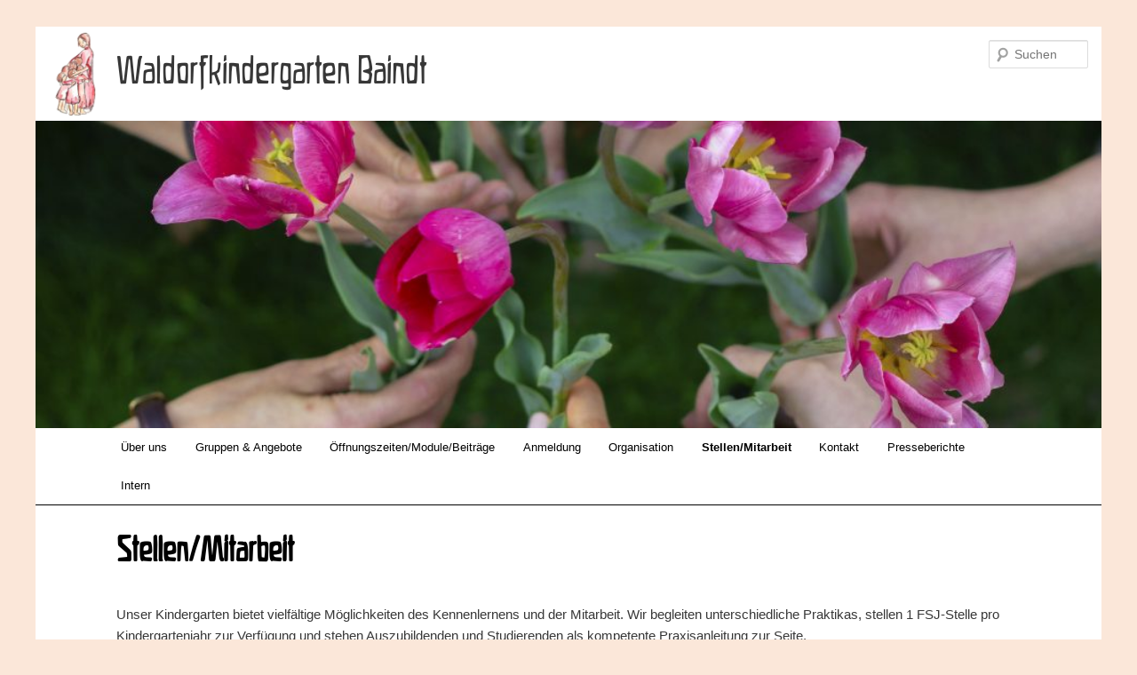

--- FILE ---
content_type: text/html; charset=UTF-8
request_url: https://waldorfkindergarten-baindt.de/ueber-uns/stellenmitarbeit/
body_size: 6431
content:
<!--header.php-->
<!DOCTYPE html>
<!--[if IE 6]>
<html id="ie6" lang="de">
<![endif]-->
<!--[if IE 7]>
<html id="ie7" lang="de">
<![endif]-->
<!--[if IE 8]>
<html id="ie8" lang="de">
<![endif]-->
<!--[if !(IE 6) & !(IE 7) & !(IE 8)]><!-->
<html lang="de">
<!--<![endif]-->

<head>
<meta charset="UTF-8" />
<meta name="viewport" content="width=device-width" />
<title>Stellen/Mitarbeit | Waldorfkindergarten Baindt</title>
<link rel="profile" href="https://gmpg.org/xfn/11" />
<link rel="stylesheet" type="text/css" media="all" href="https://waldorfkindergarten-baindt.de/wp-content/themes/twentyelevenWaldorf/style.css" />
<link rel="pingback" href="https://waldorfkindergarten-baindt.de/xmlrpc.php" />
<!--[if lt IE 9]>
<script src="https://waldorfkindergarten-baindt.de/wp-content/themes/twentyelevenWaldorf/js/html5.js" type="text/javascript"></script>
<![endif]-->

	  <meta name='robots' content='max-image-preview:large' />
<link rel='dns-prefetch' href='//s.w.org' />
<link rel="alternate" type="application/rss+xml" title="Waldorfkindergarten Baindt &raquo; Feed" href="https://waldorfkindergarten-baindt.de/feed/" />
<link rel="alternate" type="application/rss+xml" title="Waldorfkindergarten Baindt &raquo; Kommentar-Feed" href="https://waldorfkindergarten-baindt.de/comments/feed/" />
<script type="text/javascript">
window._wpemojiSettings = {"baseUrl":"https:\/\/s.w.org\/images\/core\/emoji\/13.1.0\/72x72\/","ext":".png","svgUrl":"https:\/\/s.w.org\/images\/core\/emoji\/13.1.0\/svg\/","svgExt":".svg","source":{"concatemoji":"https:\/\/waldorfkindergarten-baindt.de\/wp-includes\/js\/wp-emoji-release.min.js?ver=2a66401a635b6ba20e1a9831179ccf0e"}};
/*! This file is auto-generated */
!function(e,a,t){var n,r,o,i=a.createElement("canvas"),p=i.getContext&&i.getContext("2d");function s(e,t){var a=String.fromCharCode;p.clearRect(0,0,i.width,i.height),p.fillText(a.apply(this,e),0,0);e=i.toDataURL();return p.clearRect(0,0,i.width,i.height),p.fillText(a.apply(this,t),0,0),e===i.toDataURL()}function c(e){var t=a.createElement("script");t.src=e,t.defer=t.type="text/javascript",a.getElementsByTagName("head")[0].appendChild(t)}for(o=Array("flag","emoji"),t.supports={everything:!0,everythingExceptFlag:!0},r=0;r<o.length;r++)t.supports[o[r]]=function(e){if(!p||!p.fillText)return!1;switch(p.textBaseline="top",p.font="600 32px Arial",e){case"flag":return s([127987,65039,8205,9895,65039],[127987,65039,8203,9895,65039])?!1:!s([55356,56826,55356,56819],[55356,56826,8203,55356,56819])&&!s([55356,57332,56128,56423,56128,56418,56128,56421,56128,56430,56128,56423,56128,56447],[55356,57332,8203,56128,56423,8203,56128,56418,8203,56128,56421,8203,56128,56430,8203,56128,56423,8203,56128,56447]);case"emoji":return!s([10084,65039,8205,55357,56613],[10084,65039,8203,55357,56613])}return!1}(o[r]),t.supports.everything=t.supports.everything&&t.supports[o[r]],"flag"!==o[r]&&(t.supports.everythingExceptFlag=t.supports.everythingExceptFlag&&t.supports[o[r]]);t.supports.everythingExceptFlag=t.supports.everythingExceptFlag&&!t.supports.flag,t.DOMReady=!1,t.readyCallback=function(){t.DOMReady=!0},t.supports.everything||(n=function(){t.readyCallback()},a.addEventListener?(a.addEventListener("DOMContentLoaded",n,!1),e.addEventListener("load",n,!1)):(e.attachEvent("onload",n),a.attachEvent("onreadystatechange",function(){"complete"===a.readyState&&t.readyCallback()})),(n=t.source||{}).concatemoji?c(n.concatemoji):n.wpemoji&&n.twemoji&&(c(n.twemoji),c(n.wpemoji)))}(window,document,window._wpemojiSettings);
</script>
<style type="text/css">
img.wp-smiley,
img.emoji {
	display: inline !important;
	border: none !important;
	box-shadow: none !important;
	height: 1em !important;
	width: 1em !important;
	margin: 0 0.07em !important;
	vertical-align: -0.1em !important;
	background: none !important;
	padding: 0 !important;
}
</style>
	<link rel='stylesheet' id='wp-block-library-css'  href='https://waldorfkindergarten-baindt.de/wp-includes/css/dist/block-library/style.min.css?ver=2a66401a635b6ba20e1a9831179ccf0e' type='text/css' media='all' />
<style id='global-styles-inline-css' type='text/css'>
body{--wp--preset--color--black: #000000;--wp--preset--color--cyan-bluish-gray: #abb8c3;--wp--preset--color--white: #ffffff;--wp--preset--color--pale-pink: #f78da7;--wp--preset--color--vivid-red: #cf2e2e;--wp--preset--color--luminous-vivid-orange: #ff6900;--wp--preset--color--luminous-vivid-amber: #fcb900;--wp--preset--color--light-green-cyan: #7bdcb5;--wp--preset--color--vivid-green-cyan: #00d084;--wp--preset--color--pale-cyan-blue: #8ed1fc;--wp--preset--color--vivid-cyan-blue: #0693e3;--wp--preset--color--vivid-purple: #9b51e0;--wp--preset--gradient--vivid-cyan-blue-to-vivid-purple: linear-gradient(135deg,rgba(6,147,227,1) 0%,rgb(155,81,224) 100%);--wp--preset--gradient--light-green-cyan-to-vivid-green-cyan: linear-gradient(135deg,rgb(122,220,180) 0%,rgb(0,208,130) 100%);--wp--preset--gradient--luminous-vivid-amber-to-luminous-vivid-orange: linear-gradient(135deg,rgba(252,185,0,1) 0%,rgba(255,105,0,1) 100%);--wp--preset--gradient--luminous-vivid-orange-to-vivid-red: linear-gradient(135deg,rgba(255,105,0,1) 0%,rgb(207,46,46) 100%);--wp--preset--gradient--very-light-gray-to-cyan-bluish-gray: linear-gradient(135deg,rgb(238,238,238) 0%,rgb(169,184,195) 100%);--wp--preset--gradient--cool-to-warm-spectrum: linear-gradient(135deg,rgb(74,234,220) 0%,rgb(151,120,209) 20%,rgb(207,42,186) 40%,rgb(238,44,130) 60%,rgb(251,105,98) 80%,rgb(254,248,76) 100%);--wp--preset--gradient--blush-light-purple: linear-gradient(135deg,rgb(255,206,236) 0%,rgb(152,150,240) 100%);--wp--preset--gradient--blush-bordeaux: linear-gradient(135deg,rgb(254,205,165) 0%,rgb(254,45,45) 50%,rgb(107,0,62) 100%);--wp--preset--gradient--luminous-dusk: linear-gradient(135deg,rgb(255,203,112) 0%,rgb(199,81,192) 50%,rgb(65,88,208) 100%);--wp--preset--gradient--pale-ocean: linear-gradient(135deg,rgb(255,245,203) 0%,rgb(182,227,212) 50%,rgb(51,167,181) 100%);--wp--preset--gradient--electric-grass: linear-gradient(135deg,rgb(202,248,128) 0%,rgb(113,206,126) 100%);--wp--preset--gradient--midnight: linear-gradient(135deg,rgb(2,3,129) 0%,rgb(40,116,252) 100%);--wp--preset--duotone--dark-grayscale: url('#wp-duotone-dark-grayscale');--wp--preset--duotone--grayscale: url('#wp-duotone-grayscale');--wp--preset--duotone--purple-yellow: url('#wp-duotone-purple-yellow');--wp--preset--duotone--blue-red: url('#wp-duotone-blue-red');--wp--preset--duotone--midnight: url('#wp-duotone-midnight');--wp--preset--duotone--magenta-yellow: url('#wp-duotone-magenta-yellow');--wp--preset--duotone--purple-green: url('#wp-duotone-purple-green');--wp--preset--duotone--blue-orange: url('#wp-duotone-blue-orange');--wp--preset--font-size--small: 13px;--wp--preset--font-size--medium: 20px;--wp--preset--font-size--large: 36px;--wp--preset--font-size--x-large: 42px;}.has-black-color{color: var(--wp--preset--color--black) !important;}.has-cyan-bluish-gray-color{color: var(--wp--preset--color--cyan-bluish-gray) !important;}.has-white-color{color: var(--wp--preset--color--white) !important;}.has-pale-pink-color{color: var(--wp--preset--color--pale-pink) !important;}.has-vivid-red-color{color: var(--wp--preset--color--vivid-red) !important;}.has-luminous-vivid-orange-color{color: var(--wp--preset--color--luminous-vivid-orange) !important;}.has-luminous-vivid-amber-color{color: var(--wp--preset--color--luminous-vivid-amber) !important;}.has-light-green-cyan-color{color: var(--wp--preset--color--light-green-cyan) !important;}.has-vivid-green-cyan-color{color: var(--wp--preset--color--vivid-green-cyan) !important;}.has-pale-cyan-blue-color{color: var(--wp--preset--color--pale-cyan-blue) !important;}.has-vivid-cyan-blue-color{color: var(--wp--preset--color--vivid-cyan-blue) !important;}.has-vivid-purple-color{color: var(--wp--preset--color--vivid-purple) !important;}.has-black-background-color{background-color: var(--wp--preset--color--black) !important;}.has-cyan-bluish-gray-background-color{background-color: var(--wp--preset--color--cyan-bluish-gray) !important;}.has-white-background-color{background-color: var(--wp--preset--color--white) !important;}.has-pale-pink-background-color{background-color: var(--wp--preset--color--pale-pink) !important;}.has-vivid-red-background-color{background-color: var(--wp--preset--color--vivid-red) !important;}.has-luminous-vivid-orange-background-color{background-color: var(--wp--preset--color--luminous-vivid-orange) !important;}.has-luminous-vivid-amber-background-color{background-color: var(--wp--preset--color--luminous-vivid-amber) !important;}.has-light-green-cyan-background-color{background-color: var(--wp--preset--color--light-green-cyan) !important;}.has-vivid-green-cyan-background-color{background-color: var(--wp--preset--color--vivid-green-cyan) !important;}.has-pale-cyan-blue-background-color{background-color: var(--wp--preset--color--pale-cyan-blue) !important;}.has-vivid-cyan-blue-background-color{background-color: var(--wp--preset--color--vivid-cyan-blue) !important;}.has-vivid-purple-background-color{background-color: var(--wp--preset--color--vivid-purple) !important;}.has-black-border-color{border-color: var(--wp--preset--color--black) !important;}.has-cyan-bluish-gray-border-color{border-color: var(--wp--preset--color--cyan-bluish-gray) !important;}.has-white-border-color{border-color: var(--wp--preset--color--white) !important;}.has-pale-pink-border-color{border-color: var(--wp--preset--color--pale-pink) !important;}.has-vivid-red-border-color{border-color: var(--wp--preset--color--vivid-red) !important;}.has-luminous-vivid-orange-border-color{border-color: var(--wp--preset--color--luminous-vivid-orange) !important;}.has-luminous-vivid-amber-border-color{border-color: var(--wp--preset--color--luminous-vivid-amber) !important;}.has-light-green-cyan-border-color{border-color: var(--wp--preset--color--light-green-cyan) !important;}.has-vivid-green-cyan-border-color{border-color: var(--wp--preset--color--vivid-green-cyan) !important;}.has-pale-cyan-blue-border-color{border-color: var(--wp--preset--color--pale-cyan-blue) !important;}.has-vivid-cyan-blue-border-color{border-color: var(--wp--preset--color--vivid-cyan-blue) !important;}.has-vivid-purple-border-color{border-color: var(--wp--preset--color--vivid-purple) !important;}.has-vivid-cyan-blue-to-vivid-purple-gradient-background{background: var(--wp--preset--gradient--vivid-cyan-blue-to-vivid-purple) !important;}.has-light-green-cyan-to-vivid-green-cyan-gradient-background{background: var(--wp--preset--gradient--light-green-cyan-to-vivid-green-cyan) !important;}.has-luminous-vivid-amber-to-luminous-vivid-orange-gradient-background{background: var(--wp--preset--gradient--luminous-vivid-amber-to-luminous-vivid-orange) !important;}.has-luminous-vivid-orange-to-vivid-red-gradient-background{background: var(--wp--preset--gradient--luminous-vivid-orange-to-vivid-red) !important;}.has-very-light-gray-to-cyan-bluish-gray-gradient-background{background: var(--wp--preset--gradient--very-light-gray-to-cyan-bluish-gray) !important;}.has-cool-to-warm-spectrum-gradient-background{background: var(--wp--preset--gradient--cool-to-warm-spectrum) !important;}.has-blush-light-purple-gradient-background{background: var(--wp--preset--gradient--blush-light-purple) !important;}.has-blush-bordeaux-gradient-background{background: var(--wp--preset--gradient--blush-bordeaux) !important;}.has-luminous-dusk-gradient-background{background: var(--wp--preset--gradient--luminous-dusk) !important;}.has-pale-ocean-gradient-background{background: var(--wp--preset--gradient--pale-ocean) !important;}.has-electric-grass-gradient-background{background: var(--wp--preset--gradient--electric-grass) !important;}.has-midnight-gradient-background{background: var(--wp--preset--gradient--midnight) !important;}.has-small-font-size{font-size: var(--wp--preset--font-size--small) !important;}.has-medium-font-size{font-size: var(--wp--preset--font-size--medium) !important;}.has-large-font-size{font-size: var(--wp--preset--font-size--large) !important;}.has-x-large-font-size{font-size: var(--wp--preset--font-size--x-large) !important;}
</style>
<link rel='stylesheet' id='wp-lightbox-2.min.css-css'  href='https://waldorfkindergarten-baindt.de/wp-content/plugins/wp-lightbox-2/styles/lightbox.min.css?ver=1.3.4' type='text/css' media='all' />
<script type='text/javascript' src='https://waldorfkindergarten-baindt.de/wp-includes/js/jquery/jquery.min.js?ver=3.6.0' id='jquery-core-js'></script>
<script type='text/javascript' src='https://waldorfkindergarten-baindt.de/wp-includes/js/jquery/jquery-migrate.min.js?ver=3.3.2' id='jquery-migrate-js'></script>
<link rel="https://api.w.org/" href="https://waldorfkindergarten-baindt.de/wp-json/" /><link rel="alternate" type="application/json" href="https://waldorfkindergarten-baindt.de/wp-json/wp/v2/pages/2507" /><link rel="EditURI" type="application/rsd+xml" title="RSD" href="https://waldorfkindergarten-baindt.de/xmlrpc.php?rsd" />
<link rel="canonical" href="https://waldorfkindergarten-baindt.de/ueber-uns/stellenmitarbeit/" />
<link rel="alternate" type="application/json+oembed" href="https://waldorfkindergarten-baindt.de/wp-json/oembed/1.0/embed?url=https%3A%2F%2Fwaldorfkindergarten-baindt.de%2Fueber-uns%2Fstellenmitarbeit%2F" />
<link rel="alternate" type="text/xml+oembed" href="https://waldorfkindergarten-baindt.de/wp-json/oembed/1.0/embed?url=https%3A%2F%2Fwaldorfkindergarten-baindt.de%2Fueber-uns%2Fstellenmitarbeit%2F&#038;format=xml" />
	<style type="text/css" id="twentyeleven-header-css">
			#site-title a,
		#site-description {
			color: #097500;
		}
		</style>
	<style type="text/css" id="custom-background-css">
body.custom-background { background-color: #fbe7d9; }
</style>
	<link rel="icon" href="https://waldorfkindergarten-baindt.de/wp-content/uploads/2016/03/cropped-Emblem-bunt2_klein_jpg-for-web-normal-32x32.jpg" sizes="32x32" />
<link rel="icon" href="https://waldorfkindergarten-baindt.de/wp-content/uploads/2016/03/cropped-Emblem-bunt2_klein_jpg-for-web-normal-192x192.jpg" sizes="192x192" />
<link rel="apple-touch-icon" href="https://waldorfkindergarten-baindt.de/wp-content/uploads/2016/03/cropped-Emblem-bunt2_klein_jpg-for-web-normal-180x180.jpg" />
<meta name="msapplication-TileImage" content="https://waldorfkindergarten-baindt.de/wp-content/uploads/2016/03/cropped-Emblem-bunt2_klein_jpg-for-web-normal-270x270.jpg" />
</head>

<body data-rsssl=1 class="page-template-default page page-id-2507 page-parent page-child parent-pageid-188 custom-background singular two-column right-sidebar">
<div id="page" class="hfeed">
	<header id="branding" role="banner">
			<hgroup>
			    <table style="width:100%">
			        <tr>
			            <td style="width:7.6%">
			                <a href="https://waldorfkindergarten-baindt.de/">
            				<img src="https://waldorfkindergarten-baindt.de/wp-content/uploads/2016/07/Waldorfkindergarten-Baindt-Logo.png" style="margin:5px auto;width:60%"/>
            				</a>
			            </td>
                        <td style="vertical-align:middle;">
                            <h1 id="site-title">Waldorfkindergarten Baindt</h1>
                        </td>
			        </tr>
			    </table>
			</hgroup>

							<img width="1000" height="288" src="https://waldorfkindergarten-baindt.de/wp-content/uploads/2018/06/IMG_9628-1000x288.jpg" class="attachment-post-thumbnail size-post-thumbnail wp-post-image" alt="" loading="lazy" />			
								<form method="get" id="searchform" action="https://waldorfkindergarten-baindt.de/">
		<label for="s" class="assistive-text">Suchen</label>
		<input type="text" class="field" name="s" id="s" placeholder="Suchen" />
		<input type="submit" class="submit" name="submit" id="searchsubmit" value="Suchen" />
	</form>
			
			<nav id="access" role="navigation">
				<h3 class="assistive-text">Hauptmenü</h3>
								<div class="skip-link"><a class="assistive-text" href="#content">Zum primären Inhalt springen</a></div>
												<div class="menu-hauptmenue-container"><ul id="menu-hauptmenue" class="menu"><li id="menu-item-226" class="menu-item menu-item-type-post_type menu-item-object-page menu-item-home current-page-ancestor current-page-parent menu-item-has-children menu-item-226"><a href="https://waldorfkindergarten-baindt.de/">Über uns</a>
<ul class="sub-menu">
	<li id="menu-item-227" class="menu-item menu-item-type-post_type menu-item-object-page menu-item-227"><a href="https://waldorfkindergarten-baindt.de/ueber-uns/geschichte/">Geschichte</a></li>
	<li id="menu-item-228" class="menu-item menu-item-type-post_type menu-item-object-page menu-item-228"><a href="https://waldorfkindergarten-baindt.de/ueber-uns/paedagogik/">Pädagogik</a></li>
	<li id="menu-item-229" class="menu-item menu-item-type-post_type menu-item-object-page menu-item-229"><a href="https://waldorfkindergarten-baindt.de/ueber-uns/team/">Team</a></li>
	<li id="menu-item-230" class="menu-item menu-item-type-post_type menu-item-object-page menu-item-230"><a href="https://waldorfkindergarten-baindt.de/ueber-uns/elternarbeit/">Elternarbeit</a></li>
	<li id="menu-item-231" class="menu-item menu-item-type-post_type menu-item-object-page menu-item-231"><a href="https://waldorfkindergarten-baindt.de/ueber-uns/verein/">Verein</a></li>
	<li id="menu-item-290" class="menu-item menu-item-type-post_type menu-item-object-page menu-item-290"><a href="https://waldorfkindergarten-baindt.de/organisation/vereinsmitgliedschaft/">Vereinsmitgliedschaft</a></li>
</ul>
</li>
<li id="menu-item-232" class="menu-item menu-item-type-post_type menu-item-object-page menu-item-has-children menu-item-232"><a href="https://waldorfkindergarten-baindt.de/gruppen-angebote/">Gruppen &#038; Angebote</a>
<ul class="sub-menu">
	<li id="menu-item-233" class="menu-item menu-item-type-post_type menu-item-object-page menu-item-233"><a href="https://waldorfkindergarten-baindt.de/gruppen-angebote/rosenrot/">Rosenrot</a></li>
	<li id="menu-item-234" class="menu-item menu-item-type-post_type menu-item-object-page menu-item-234"><a href="https://waldorfkindergarten-baindt.de/gruppen-angebote/schneeweisschen/">Schneeweißchen</a></li>
	<li id="menu-item-236" class="menu-item menu-item-type-post_type menu-item-object-page menu-item-236"><a href="https://waldorfkindergarten-baindt.de/gruppen-angebote/vorschulprogramm/">Vorschulprogramm</a></li>
	<li id="menu-item-235" class="menu-item menu-item-type-post_type menu-item-object-page menu-item-235"><a href="https://waldorfkindergarten-baindt.de/gruppen-angebote/ganztagsangebot/">Ganztagesangebot</a></li>
	<li id="menu-item-237" class="menu-item menu-item-type-post_type menu-item-object-page menu-item-237"><a href="https://waldorfkindergarten-baindt.de/gruppen-angebote/kooperationen/">Kooperationen</a></li>
</ul>
</li>
<li id="menu-item-239" class="menu-item menu-item-type-post_type menu-item-object-page menu-item-has-children menu-item-239"><a href="https://waldorfkindergarten-baindt.de/organisation/oeffnungszeiten/">Öffnungszeiten/Module/Beiträge</a>
<ul class="sub-menu">
	<li id="menu-item-240" class="menu-item menu-item-type-post_type menu-item-object-page menu-item-240"><a href="https://waldorfkindergarten-baindt.de/organisation/beitraege/">Beiträge</a></li>
</ul>
</li>
<li id="menu-item-289" class="menu-item menu-item-type-post_type menu-item-object-page menu-item-289"><a href="https://waldorfkindergarten-baindt.de/organisation/anmeldung/">Anmeldung</a></li>
<li id="menu-item-238" class="menu-item menu-item-type-post_type menu-item-object-page menu-item-has-children menu-item-238"><a href="https://waldorfkindergarten-baindt.de/organisation/">Organisation</a>
<ul class="sub-menu">
	<li id="menu-item-291" class="menu-item menu-item-type-post_type menu-item-object-page menu-item-291"><a href="https://waldorfkindergarten-baindt.de/organisation/jahresplan/">Jahresplan</a></li>
	<li id="menu-item-800" class="menu-item menu-item-type-post_type menu-item-object-page menu-item-800"><a href="https://waldorfkindergarten-baindt.de/organisation/eltern-abc/">Eltern-ABC</a></li>
	<li id="menu-item-1594" class="menu-item menu-item-type-post_type menu-item-object-page menu-item-1594"><a href="https://waldorfkindergarten-baindt.de/organisation/kindergartenordnung/">Kindergartenordnung</a></li>
</ul>
</li>
<li id="menu-item-2572" class="menu-item menu-item-type-post_type menu-item-object-page current-menu-item page_item page-item-2507 current_page_item menu-item-has-children menu-item-2572"><a href="https://waldorfkindergarten-baindt.de/ueber-uns/stellenmitarbeit/" aria-current="page">Stellen/Mitarbeit</a>
<ul class="sub-menu">
	<li id="menu-item-2573" class="menu-item menu-item-type-post_type menu-item-object-page menu-item-2573"><a href="https://waldorfkindergarten-baindt.de/ueber-uns/stellenmitarbeit/fsj/">FSJ – Freiwilliges Soziales Jahr</a></li>
</ul>
</li>
<li id="menu-item-313" class="menu-item menu-item-type-post_type menu-item-object-page menu-item-313"><a href="https://waldorfkindergarten-baindt.de/kontakt/">Kontakt</a></li>
<li id="menu-item-335" class="menu-item menu-item-type-taxonomy menu-item-object-category menu-item-335"><a href="https://waldorfkindergarten-baindt.de/category/presseberichte/">Presseberichte</a></li>
<li id="menu-item-333" class="menu-item menu-item-type-post_type menu-item-object-page menu-item-333"><a href="https://waldorfkindergarten-baindt.de/intern/">Intern</a></li>
</ul></div>			</nav><!-- #access -->
			
	</header><!-- #branding -->


	<div id="main">
		<div id="primary">
			<div id="content" role="main">

				
					<article id="post-2507" class="post-2507 page type-page status-publish has-post-thumbnail hentry">
	<header class="entry-header">
		<h1 class="entry-title">Stellen/Mitarbeit</h1>
	</header><!-- .entry-header -->

	<div class="entry-content">
		<p>Unser Kindergarten bietet vielfältige Möglichkeiten des Kennenlernens und der Mitarbeit. Wir begleiten unterschiedliche Praktikas, stellen 1 FSJ-Stelle pro Kindergartenjahr zur Verfügung und stehen Auszubildenden und Studierenden als kompetente Praxisanleitung zur Seite.</p>
<p>Bewerbungen nehmen wir bevorzugt per Mail entgegen und laden dann zeitnah zu einem Kennenlerngespräch ein. Anschließend ermöglichen wir gern zunächst eine Hospitation bei uns im Alltag, damit jede(r) wirklich die Grundlage für eine gute Entscheidung hat.</p>
<p>&nbsp;</p>
<h2>Unsere offenen Stellen findest du hier</h2>
<table class=" aligncenter" style="width: 100%; border-collapse: collapse; border-style: hidden;">
<tbody>
<tr>
<td style="width: 50%; border-style: hidden;"></td>
<td style="width: 50%; border-style: hidden;"></td>
</tr>
<tr>
<td style="width: 50%; border-style: hidden;"><a href="https://waldorfkindergarten-baindt.de/?page_id=2550&amp;preview=true"><img width="213" height="300" class="wp-image-2408 aligncenter" src="https://waldorfkindergarten-baindt.de/wp-content/uploads/2022/04/FSJ-2022-23-213x300.png" alt="" srcset="https://waldorfkindergarten-baindt.de/wp-content/uploads/2022/04/FSJ-2022-23-213x300.png 213w, https://waldorfkindergarten-baindt.de/wp-content/uploads/2022/04/FSJ-2022-23-727x1024.png 727w, https://waldorfkindergarten-baindt.de/wp-content/uploads/2022/04/FSJ-2022-23-768x1082.png 768w, https://waldorfkindergarten-baindt.de/wp-content/uploads/2022/04/FSJ-2022-23.png 872w" sizes="(max-width: 213px) 100vw, 213px" /></a></td>
<td style="width: 50%; border-style: hidden;"></td>
</tr>
</tbody>
</table>
			</div><!-- .entry-content -->
	<footer class="entry-meta">
			</footer><!-- .entry-meta -->
</article><!-- #post-2507 -->

					    <div id="comments">
	
	
	
	
</div><!-- #comments -->

				
			</div><!-- #content -->
		</div><!-- #primary -->

	</div><!-- #main -->
	<footer id="colophon" role="contentinfo">
            <div id="site-generator">
                <table style="width:100%">
                    <tr>
                        <td style="width:7.6%">&nbsp</td>
                        <td>
                            <strong>Waldorfkindergarten Baindt</strong><br/>
                            Erlenstraße 9<br/>
                            88255 Baindt<br/>
                            <a href="tel:+49 7502 5558664">Tel.: 07502 / 5558664</a><br/>
                            <a href="mailto:waldorfkindergarten-baindt@gmx.de">waldorfkindergarten-baindt@gmx.de</a>
                        </td>
                        <td>
                            <a href="https://waldorfkindergarten-baindt.de/impressum">Impressum</a><br/>
                            <a href="https://waldorfkindergarten-baindt.de/datenschutzerklaerung">Datenschutzerklärung</a><br/>
                        </td>
                    </tr>
                    <tr style="height:1px">
                        <td colspan="3"  style="text-align:right;margon:0px;padding:0px"><a href="https://waldorfkindergarten-baindt.de/wp-login.php">&nbsp</a></td>
                    </tr>
                </table>
            </div>
	</footer><!-- #colophon -->
</div><!-- #page -->

<script type='text/javascript' src='https://waldorfkindergarten-baindt.de/wp-includes/js/comment-reply.min.js?ver=2a66401a635b6ba20e1a9831179ccf0e' id='comment-reply-js'></script>
<script type='text/javascript' id='wp-jquery-lightbox-js-extra'>
/* <![CDATA[ */
var JQLBSettings = {"fitToScreen":"1","resizeSpeed":"400","displayDownloadLink":"0","navbarOnTop":"0","loopImages":"","resizeCenter":"","marginSize":"0","linkTarget":"","help":"","prevLinkTitle":"previous image","nextLinkTitle":"next image","prevLinkText":"\u00ab Previous","nextLinkText":"Next \u00bb","closeTitle":"close image gallery","image":"Image ","of":" of ","download":"Download","jqlb_overlay_opacity":"80","jqlb_overlay_color":"#000000","jqlb_overlay_close":"1","jqlb_border_width":"10","jqlb_border_color":"#ffffff","jqlb_border_radius":"0","jqlb_image_info_background_transparency":"100","jqlb_image_info_bg_color":"#ffffff","jqlb_image_info_text_color":"#000000","jqlb_image_info_text_fontsize":"10","jqlb_show_text_for_image":"1","jqlb_next_image_title":"next image","jqlb_previous_image_title":"previous image","jqlb_next_button_image":"https:\/\/waldorfkindergarten-baindt.de\/wp-content\/plugins\/wp-lightbox-2\/styles\/images\/next.gif","jqlb_previous_button_image":"https:\/\/waldorfkindergarten-baindt.de\/wp-content\/plugins\/wp-lightbox-2\/styles\/images\/prev.gif","jqlb_maximum_width":"","jqlb_maximum_height":"","jqlb_show_close_button":"1","jqlb_close_image_title":"close image gallery","jqlb_close_image_max_heght":"22","jqlb_image_for_close_lightbox":"https:\/\/waldorfkindergarten-baindt.de\/wp-content\/plugins\/wp-lightbox-2\/styles\/images\/closelabel.gif","jqlb_keyboard_navigation":"1","jqlb_popup_size_fix":"0"};
/* ]]> */
</script>
<script type='text/javascript' src='https://waldorfkindergarten-baindt.de/wp-content/plugins/wp-lightbox-2/js/dist/wp-lightbox-2.min.js?ver=1.3.4.1' id='wp-jquery-lightbox-js'></script>

</body>
</html>